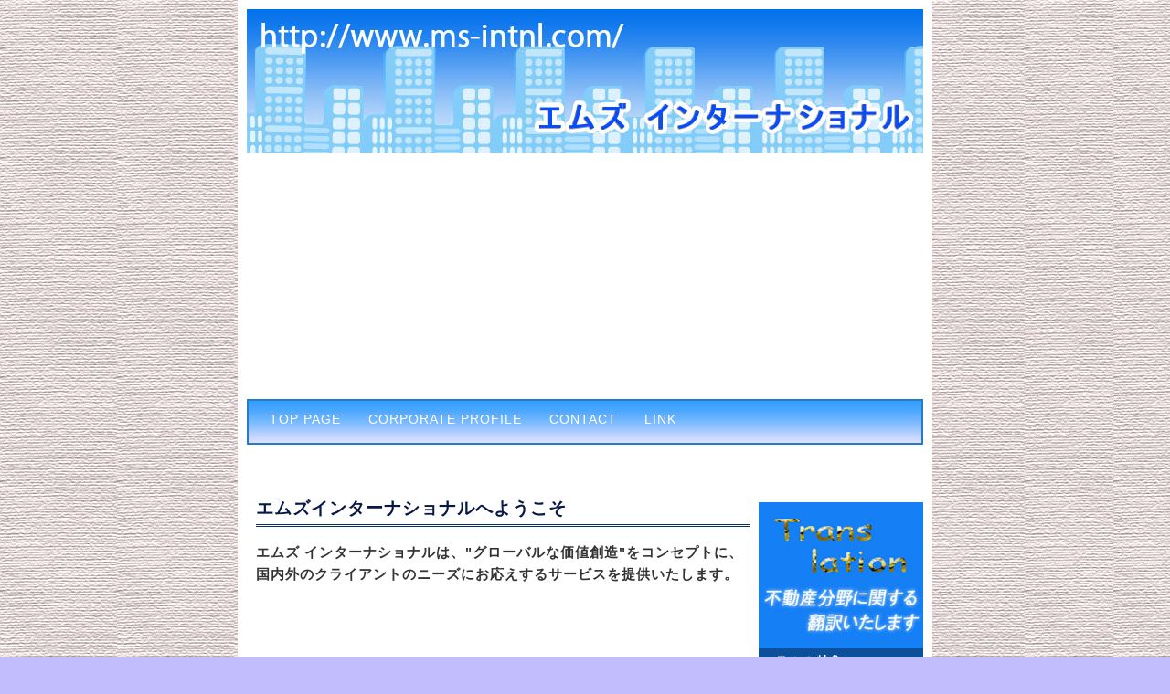

--- FILE ---
content_type: text/html
request_url: http://ms-intnl.com/
body_size: 1972
content:
<!-- saved from url=(0013)about:internet -->
<!DOCTYPE html PUBLIC "-//W3C//DTD XHTML 1.0 Transitional//EN" "http://www.w3.org/TR/xhtml1/DTD/xhtml1-transitional.dtd">
<html xmlns="http://www.w3.org/1999/xhtml" xml:lang="ja" lang="ja">

<head>
<meta name="keywords" content="不動産,翻訳,コンサル,不動産コンサルティング,アセットマネジメント,不動産経営管理,プロパティマネジメント,不動産運営管理,アメリカ不動産,香港不動産" />
<meta http-equiv="content-type" content="text/html; charset=UTF-8" />
<meta http-equiv="Content-style-Type" content="text/css/javascript" />
<meta http-equiv="imagetoolbar" content="no" />
<link rel="stylesheet" href="base.css" type="text/css" />
<title>エムズインターナショナル</title>
</head>


<script language="JavaScript">
<!--
var isInternetExplorer = navigator.appName.indexOf("Microsoft") != -1;
// Flash コマンドですべての FSCommand メッセージを処理する
function flash_image_DoFSCommand(command, args) {
	var flash_imageObj = isInternetExplorer ? document.all.flash_image : document.flash_image;
	//
	// コードをここに配置します。
	//
}
// Internet Explorer をフックするコード
if (navigator.appName && navigator.appName.indexOf("Microsoft") != -1 && navigator.userAgent.indexOf("Windows") != -1 && navigator.userAgent.indexOf("Windows 3.1") == -1) {
	document.write('<script language=\"VBScript\"\>\n');
	document.write('On Error Resume Next\n');
	document.write('Sub flash_image_FSCommand(ByVal command, ByVal args)\n');
	document.write('	Call flash_image_DoFSCommand(command, args)\n');
	document.write('End Sub\n');
	document.write('</script\>\n');
}
//-->
</script>



<body>


<div id="top">

   <div id="header">
      <img src="images/logo.jpg" alt="" />
   </div><!-- logo -->
   
   <div id="headImage">
	  <object classid="clsid:d27cdb6e-ae6d-11cf-96b8-444553540000" codebase="http://fpdownload.macromedia.com/pub/shockwave/cabs/flash/swflash.cab#version=10,0,0,0" id="flash_image" width="740" height="261" align="middle">
<param name="allowScriptAccess" value="sameDomain" />
<param name="movie" value="flash/flash_image.swf" /><param name="quality" value="high" /><param name="bgcolor" value="#ffffff" /><embed src="flash/flash_image.swf" quality="high" bgcolor="#ffffff" width="740" height="261" swLiveConnect=true id="flash_image" name="flash_image" align="middle" allowScriptAccess="sameDomain" type="application/x-shockwave-flash" pluginspage="http://www.adobe.com/go/getflashplayer_jp" />
	  </object>
   </div><!-- movie -->
   
   <div id="menu">
	<ul>
       <li><a href="index.html">TOP PAGE</a></li>
       <li><a href="Co_profile.html">CORPORATE PROFILE</a></li>
       <li><a href="Contact.html">CONTACT</a></li>
       <li><a href="Link.html">LINK</a></li>
       <li></li>
    </ul>
  </div><!-- /menu -->
   

   <div id="contents">
   
     <h1><br /></h1>
      
     <div id="main">
     
      <h2>エムズインターナショナルへようこそ</h2>
         <h3>エムズ インターナショナルは、"グローバルな価値創造"をコンセプトに、国内外のクライアントのニーズにお応えするサービスを提供いたします。</h3>
         <p>&nbsp;</p>
         <p>&nbsp;</p>
         
         <div id="nezumiya">
         <a href="Nezumiya_profile.html"><img src="images/nezumiya.gif" onMouseOver="this.src='images/nezumiya_hover.gif'" onMouseOut="this.src='images/nezumiya.gif'"/></a>
         </div>
         
      </div><!-- /main -->
      
      <div id="sub">

          <div id="honyaku">
            <a href="Translation.html"><img src="images/honyaku.jpg" alt="" onMouseOver="this.src='images/honyaku_hover.jpg'" onMouseOut="this.src='images/honyaku.jpg'"/></a>
          </div>
          
         <h2>コラム＆特集</h2>
         
         <div class="section">
           <ul>
               <li><a href="index.html">準備中</a></li>
           </ul>
         </div><!-- /section -->
         
         <br />
         <br />
         <br />
         <br />
         
        
     </div><!-- /sub -->
         
  </div><!-- /contents -->
   
   
   
<div id="totop">
      <a href="#top">ページのトップへ戻る</a>
   </div><!-- totop end -->
   
   <div id="footer">
      <address>Copyright &copy; 2010 M's International Co.,Ltd. All Rights Reserved.</address>
   </div><!-- /footer -->
   
</div><!-- /top -->



</body>
</html>


--- FILE ---
content_type: text/css
request_url: http://ms-intnl.com/base.css
body_size: 1365
content:
@charset "UTF-8";

/* ---------------------
 * FONTSIZE MODEL * 
 * ---------------------
 *  63% ->	10pxに相当
 *  70% ->	11pxに相当
 *  75% ->	12pxに相当
 *  82% ->	13pxに相当
 *  88% ->	14pxに相当
 *  94% ->	15pxに相当
 * 100% ->	16pxに相当
 * 107% ->	17pxに相当
 * 113% ->	18pxに相当
 * 119% ->	19pxに相当
 * 125% ->	20pxに相当
 * --------------------- */
 
 
/* ========BASIC======== */
* {
   font-family:"Hiragino Kaku Gothic Pro",HiraKakuPro-W3,"ヒラギノ角ゴ Pro W3","MS P ゴシック",verdana,sans-serif;
   color:#333;
}

body {
	padding:0;
	line-height:1.6;
	letter-spacing:1px;
	background:#c2befd url(images/bg_body.jpg) fixed;
	text-align:center;
	margin: 0px;
}

br {
   letter-spacing:normal;
}

a {
   color:#333;
   text-decoration:none;
}

a:hover {
   color:#31001D;
   text-decoration:none;
}

img {
   border:0;
}

h1,h2,h3,h4,h5,h6 {
   margin:0;
}


/* ========TEMPLATE LAYOUT======== */
div#top {
   width:740px;
   margin:0 auto;
   padding:10px;
   background-color:#ffffff;
   text-align:left;
}

div#header {
   width:740px;
   padding-bottom:5px;
}

div#headImage {
   width:740px;
}


div#menu {
   width:740px;
   height: 56px;
   line-height: 50px;
   background: #FFF url(images/menu_bar.jpg) no-repeat;
   padding-left: 10px;
}

div#contents {
   clear:both;
   width:740px;
}
   
div#main {
   float:left;
   width:540px;
   padding:0 10px;
}

div#sub {
	float:right;
	width:180px;
	margin-top:10px;
	background: #fff url(images/bg_contents.gif) 100% 0 repeat-y;
}

div#footer {
   clear:both;
   width:740px;
}

/* 回り込み解除 */
div#contents:after {
   content:"";
   display:block;
   height:0;
   clear:both;
   visibility:hidden;
}


/* ========HEADER CUSTOMIZE======== */

div#headImage img{
   vertical-align:bottom;;
}


/* ========MENU CUSTOMIZE======== */
div#menu ul {
   margin:0;
   padding:0;
}

div#menu li {
   float:left;
   font-size:88%;/* 12px相当 */
   color:#333;
   text-align:center;
   list-style-type:none;
}

div#menu li a {
   display:block;
   padding-right: 15px;
   padding-left: 15px;
   color:#fff;
}


div#menu li a:hover {
	color:#FFF;
	background: url(images/menu_bar_hover.jpg) no-repeat bottom;
}

/* 回り込み解除 */
div#menu ul:after {
   content:"";
   display:block;
   height:0;
   clear:both;
   visibility:hidden;
}


/* ========HEADLINE CONTENTS CUSTOMIZE======== */
div#contents h1 {
   margin-bottom:8px;
   padding:5px;
   color:#fff;
   font-family:Georgia;
   font-size:125%;/* 20px相当 */
   font-weight:bold;
   background:#ffffff;
}


/* ========MAIN CONTENTS CUSTOMIZE======== */
div#main a {
   color:#000ad7;
}

div#main a:hover {
   color:#D2447B;
   border:0;
   border-bottom:1px solid #2f5ffa;
}

div#main h2 {
   margin-bottom:8px;
   padding:2px 2px 2px 0;
   color:#081846;
   font-size:120%;
   font-weight:bold;
   border-bottom:3px double #04326b;
}

div#main h3 {
   margin-bottom:3px;
   padding-top:8px;
   font-size:96%;
}

div#main p {
   margin:0 0 1em 0;
   font-size:82%;/* 13px相当 */
}


/* ========sub CONTENTS CUSTOMIZE======== */

div#sub h2 {
   padding:3px;
   font-size:88%;/* 14px相当 */
   font-weight:bold;
   color:#fff;
}

div#sub ul {
   margin:0;
   padding:5px 0 1em 5px;
}

div#sub li {
   margin:0;
   padding-left:18px;
   font-size:82%;/* 13px相当 */
   color:#fff;
   line-height:1.8;
   background:url(images/bg_sub_li.gif) 0 4px no-repeat;
   list-style:none;
}

div#sub li a {
   color:#fff;
}

div#sub li a:hover {
   color:#ddd;
   border-bottom:1px solid #ddd;
}


/* ========TOTOP CUSTOMIZE========= */
div#totop {
   margin:10px 0;
   text-align:right;
   font-size:82%;/* 13px相当 */
}

div#totop a {
   padding:0 0 0 12px;
   background:url(images/bg_totop.gif) 0 50% no-repeat;
}


/* ========FOOTER CUSTOMIZE======== */
address {
   padding:10px 0;
   font-style:normal;
   font-size:75%;/* 12px相当 */
   color:#333;
   text-align:center;
}
